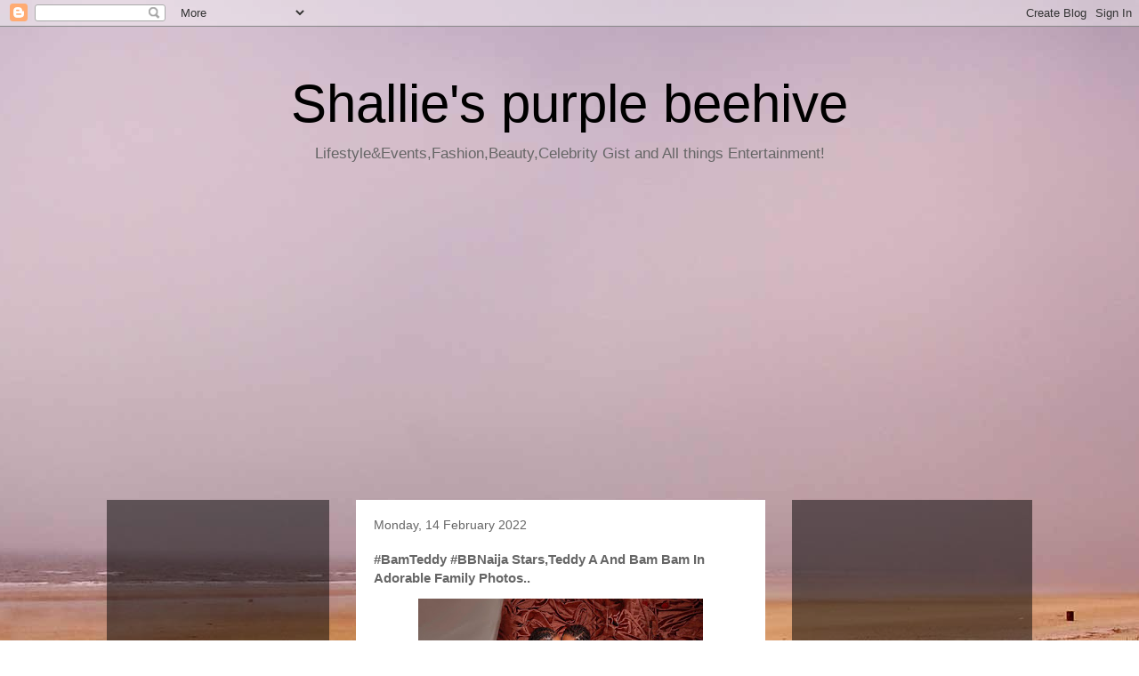

--- FILE ---
content_type: text/html; charset=utf-8
request_url: https://www.google.com/recaptcha/api2/aframe
body_size: 268
content:
<!DOCTYPE HTML><html><head><meta http-equiv="content-type" content="text/html; charset=UTF-8"></head><body><script nonce="8WkO2TlBpsdcgWMUrZHGJA">/** Anti-fraud and anti-abuse applications only. See google.com/recaptcha */ try{var clients={'sodar':'https://pagead2.googlesyndication.com/pagead/sodar?'};window.addEventListener("message",function(a){try{if(a.source===window.parent){var b=JSON.parse(a.data);var c=clients[b['id']];if(c){var d=document.createElement('img');d.src=c+b['params']+'&rc='+(localStorage.getItem("rc::a")?sessionStorage.getItem("rc::b"):"");window.document.body.appendChild(d);sessionStorage.setItem("rc::e",parseInt(sessionStorage.getItem("rc::e")||0)+1);localStorage.setItem("rc::h",'1762742908106');}}}catch(b){}});window.parent.postMessage("_grecaptcha_ready", "*");}catch(b){}</script></body></html>